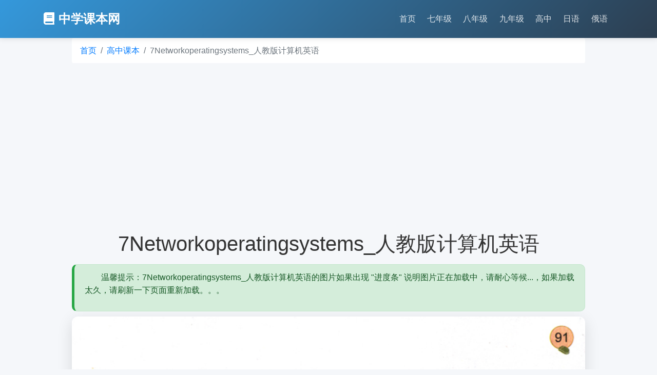

--- FILE ---
content_type: text/html
request_url: https://zxkeben.szxuexiao.com/html/5540.html
body_size: 9725
content:
<!DOCTYPE html>
<html lang="zh-CN">
<head>
    <meta charset="UTF-8">
    <meta name="viewport" content="width=device-width, initial-scale=1.0">
    <title>7Networkoperatingsystems_人教版计算机英语_中学课本网</title>
    <meta name="keywords" content="7Networkoperatingsystems_人教版计算机英语_中学课本网" />
    <meta name="description" content="中学课本网为您提供7Networkoperatingsystems_人教版计算机英语_中学课本网,希望本站对您有所帮助" />
    
    <!--Favicon-->
    <link rel="shortcut icon" href="/favicon.ico" type="image/x-icon">
    <link rel="icon" href="/favicon.ico" type="image/x-icon">
    
    <!-- Bootstrap 4.6 CSS -->
    <link rel="stylesheet" href="/css/bootstrap.min.css">
    <link rel="stylesheet" href="/css/pub.v0511.css">
    <!-- Font Awesome 图标 -->
    <link rel="stylesheet" href="https://cdnjs.cloudflare.com/ajax/libs/font-awesome/5.15.4/css/all.min.css">
    
    <script async src="https://pagead2.googlesyndication.com/pagead/js/adsbygoogle.js?client=ca-pub-1883379660017456" crossorigin="anonymous"></script>
    <!-- 自定义样式 -->
    <style>
        .carousel-container {
            max-width: 1000px;
            margin: 0 auto 3rem;
            box-shadow: 0 8px 30px rgba(0,0,0,0.12);
            border-radius: 12px;
            overflow: hidden;
            touch-action: pan-y pinch-zoom;
        }
        .carousel-item {
            position: relative;
            overflow: hidden;
        }
        .carousel-item img {
            width: 100%;
            height: 100%;
            object-fit: contain;
            transition: transform 0.5s ease;
            background-color: #f8f9fa;
        }
        .carousel-item:hover img {
            transform: scale(1.02);
        }
        .content-section {
            max-width: 1000px;
            margin: 0 auto 3rem;
            background: white;
            padding: 2rem;
            border-radius: 12px;
            box-shadow: 0 4px 20px rgba(0,0,0,0.08);
        }
        
        /* 增强导航按钮样式 */
        .carousel-control-prev, .carousel-control-next {
            width: 60px;
            height: 60px;
            background-color: rgba(0, 0, 0, 0.7);
            border-radius: 50%;
            top: 50%;
            transform: translateY(-50%);
            opacity: 0.8;
            transition: all 0.3s ease;
        }
        .carousel-control-prev {
            left: 20px;
        }
        .carousel-control-next {
            right: 20px;
        }
        .carousel-control-prev:hover, .carousel-control-next:hover {
            background-color: rgba(0, 0, 0, 0.9);
            opacity: 1;
        }
        .carousel-control-prev-icon, .carousel-control-next-icon {
            width: 25px;
            height: 25px;
        }
        
        /* 增强轮播指示器样式 */
        .carousel-indicators {
            bottom: 20px;
        }
        .carousel-indicators li {
            width: 25px;
            height: 3px;
            background-color: rgba(255, 255, 255, 0.5);
            border: 1px solid rgba(0, 0, 0, 0.7);
        }
        .carousel-indicators .active {
            background-color: #fff;
            border: 1px solid #000;
        }
        .breadcrumb{
            max-width:1000px;
            margin: 0 auto;
            background-color: rgba(255, 255, 255, 255);
        }
        .max-width-1000{
            max-width:1000px; 
            margin:0 auto; 
            margin-bottom:10px;
        }
        .text-indent {
            text-indent: 2em; /* 2个字符宽度 */
        }
        .card {
            transition: transform 0.3s ease, box-shadow 0.3s ease;
        }
        .card:hover {
            transform: translateY(-5px);
            box-shadow: 0 8px 15px rgba(0,0,0,0.1);
        }
        .card-title {
            color: #2c3e50;
            font-weight: 600;
        }
        .alert {
            border-radius: 10px;
            border-left: 5px solid;
        }
        .alert-success {
            border-left-color: #28a745;
        }
        .alert-danger {
            border-left-color: #dc3545;
        }
        .download-btn {
            background: linear-gradient(135deg, #6a11cb 0%, #2575fc 100%);
            border: none;
            color: white;
            padding: 12px 30px;
            border-radius: 50px;
            font-weight: 600;
            transition: all 0.3s ease;
            box-shadow: 0 4px 15px rgba(37, 117, 252, 0.3);
        }
        .download-btn:hover {
            transform: translateY(-3px);
            box-shadow: 0 8px 25px rgba(37, 117, 252, 0.4);
            color: white;
        }
        /* 清爽风格的上一个/下一个按钮 */
        .prev-next-buttons {
            display: flex;
            justify-content: space-between;
            margin-top: 25px;
            gap: 15px;
        }
        
        .prev-btn, .next-btn {
            background-color: white;
            border: 2px solid var(--border-color);
            color: #555;
            padding: 12px 20px;
            border-radius: 8px;
            font-weight: 500;
            transition: all 0.3s ease;
            display: flex;
            align-items: center;
            text-decoration: none;
            flex: 1;
            box-shadow: 0 2px 5px rgba(0,0,0,0.05);
        }
        
        .prev-btn:hover, .next-btn:hover {
            border-color: var(--primary-color);
            color: var(--primary-color);
            text-decoration: none;
            transform: translateY(-2px);
            box-shadow: 0 4px 10px rgba(0,0,0,0.08);
        }
        
        .prev-btn {
            text-align: left;
        }
        
        .next-btn {
            text-align: right;
        }
        
        .prev-btn i {
            margin-right: 10px;
            color: var(--primary-color);
            transition: transform 0.3s ease;
        }
        
        .next-btn i {
            margin-left: 10px;
            color: var(--primary-color);
            transition: transform 0.3s ease;
        }
        
        .prev-btn:hover i {
            transform: translateX(-3px);
        }
        
        .next-btn:hover i {
            transform: translateX(3px);
        }
        
        .btn-label {
            font-size: 0.85rem;
            color: #888;
            display: block;
            margin-bottom: 3px;
        }
        
        .btn-text {
            font-size: 1rem;
            font-weight: 500;
        }
        
        .zoom-controls {
            position: absolute;
            bottom: 20px;
            right: 20px;
            z-index: 10;
            display: flex;
            gap: 10px;
        }
        
        .zoom-btn {
            width: 44px;
            height: 44px;
            background: rgba(0,0,0,0.7);
            color: white;
            border: none;
            border-radius: 50%;
            font-size: 18px;
            display: flex;
            align-items: center;
            justify-content: center;
            cursor: pointer;
            transition: all 0.2s ease;
        }
        
        .zoom-btn:hover {
            background: rgba(0,0,0,0.9);
        }
        
        /* 移动端样式 */
        @media (max-width: 768px) {
            .carousel-item {
                height: 100%;
            }
            
            .zoom-controls {
                bottom: 10px;
                right: 10px;
            }
            
            .zoom-btn {
                width: 40px;
                height: 40px;
                font-size: 16px;
            }
        }
    </style>
</head>
<body>
    <!-- 导航栏 -->
    <nav class="navbar navbar-expand-lg navbar-light sticky-top">
        <div class="container">
            <a class="navbar-brand" href="/">
                <i class="fas fa-book mr-2"></i>中学课本网
            </a>
            <button class="navbar-toggler" type="button" data-toggle="collapse" data-target="#navbarNav" aria-controls="navbarNav" aria-expanded="false" aria-label="Toggle navigation">
                <span class="navbar-toggler-icon"></span>
            </button>
            <div class="collapse navbar-collapse" id="navbarNav">
                <ul class="navbar-nav ml-auto">
                    <li class="nav-item active">
                        <a class="nav-link" href="/">首页</a>
                    </li>
                    <li class="nav-item">
                        <a class="nav-link" href="/qinianji.html">七年级</a>
                    </li>
                    <li class="nav-item">
                        <a class="nav-link" href="/banianji.html">八年级</a>
                    </li>
                    <li class="nav-item">
                        <a class="nav-link" href="/jiunianji.html">九年级</a>
                    </li>
                    <li class="nav-item">
                        <a class="nav-link" href="/gaozhong.html">高中</a>
                    </li>
                    <li class="nav-item">
                        <a class="nav-link" href="/riyu.html">日语</a>
                    </li>
                    <li class="nav-item">
                        <a class="nav-link" href="/eyu.html">俄语</a>
                    </li>
                </ul>
            </div>
        </div>
    </nav>
    
    <nav aria-label="breadcrumb"><div class="container"><ol class="breadcrumb"><li class="breadcrumb-item"><a href="/">首页</a></li><li class="breadcrumb-item"><a href="/gaozhong.html">高中课本</a></li><li class="breadcrumb-item active" aria-current="page">7Networkoperatingsystems_人教版计算机英语</li></ol></div></nav>

    <!-- 主要内容区域 -->
    <div class="container mt-4">
        <!-- 封面区域 -->
        <div class="cover-container text-center">
            <h1 class="mb-3">7Networkoperatingsystems_人教版计算机英语</h1>
            <div class="alert alert-success text-left max-width-1000" role="alert">
                <p class="text-indent">温馨提示：7Networkoperatingsystems_人教版计算机英语的图片如果出现 "进度条" 说明图片正在加载中，请耐心等候...，如果加载太久，请刷新一下页面重新加载。。。</p>
            </div>
            
            <!-- 轮播图区域 -->
            <div class="carousel-container">
                <div id="imageCarousel" class="carousel slide" data-ride="carousel" data-interval="false">
                    <ol class="carousel-indicators"><li data-target="#imageCarousel" data-slide-to="0" class="active"></li></ol><div class="carousel-inner"><div class="carousel-item active">    <img data-src="/uploadimages/keben/W020110805568320830785.jpg"  class="d-block w-100 h-auto lazy-load zoomable-image" alt="第1张">    <div class="zoom-controls">    <button class="zoom-btn" id="zoomOutBtn"><i class="fas fa-search-minus"></i></button>    <button class="zoom-btn" id="resetZoomBtn"><i class="fas fa-sync-alt"></i></button>    <button class="zoom-btn" id="zoomInBtn"><i class="fas fa-search-plus"></i></button>    </div></div></div>
                    <a class="carousel-control-prev" href="#imageCarousel" role="button" data-slide="prev">
                        <span class="carousel-control-prev-icon" aria-hidden="true"></span>
                        <span class="sr-only">上一张</span>
                    </a>
                    <a class="carousel-control-next" href="#imageCarousel" role="button" data-slide="next">
                        <span class="carousel-control-next-icon" aria-hidden="true"></span>
                        <span class="sr-only">下一张</span>
                    </a>
                </div>
            </div>
            
            <div class="text-center max-width-1000"><div class="prev-next-buttons"><a href="/html/5539.html" class="prev-btn" title="6Stand-aloneoperatingsystems_人教版计算机英语"><i class="fas fa-arrow-left"></i><div><span class="btn-label">上一个</span><span class="btn-text">6Stand-aloneoperatingsystems_人教版计算机英语</span></div></a><a href="/html/5541.html" title="8Embeddedoperatingsystems_人教版计算机英语" class="next-btn"><div><span class="btn-label">下一个</span><span class="btn-text">8Embeddedoperatingsystems_人教版计算机英语</span></div><i class="fas fa-arrow-right"></i></a></div></div><div class="alert alert-info text-center max-width-1000 mt-4" role="alert"><h5><i class="fas fa-download mr-2"></i>下载完整电子版课本</h5><p class="mb-3">为了方便学习，您可以下载完整版的课本，方便离线学习使用！</p><a href="https://pan.baidu.com/s/14uYTKE64306rv1GauT1meQ?pwd=f28k" target="_blank" class="btn download-btn"><i class="fas fa-file-pdf mr-2"></i>点击下载完整PDF版本</a></div>
            
            <div class="alert alert-danger text-left max-width-1000" role="alert">
                声明：我们收集的教材来源于网络，所有版权都归出版社所有，如果冒犯您的权益，我们会进行相关处理。请广大使用者在使用过程中务必注意这一点。我们努力收集相关的教材只为自己提供便利，可能也为你提供方便。
            </div>
        </div>

        <!-- 目录区域 -->
        <div class="content-section">
            <h3 class="mb-4 text-center">目录</h3>
            <div class="row">
                <div class="col-md-6 mb-3"><div class="card h-100"><div class="card-body"><p class="card-text"><a href="/html/5445.html" class="text-reset text-decoration-none">扉页_人教版计算机英语</a></p></div></div></div><div class="col-md-6 mb-3"><div class="card h-100"><div class="card-body"><p class="card-text"><a href="/html/5446.html" class="text-reset text-decoration-none">版权页_人教版计算机英语</a></p></div></div></div><div class="col-md-6 mb-3"><div class="card h-100"><div class="card-body"><p class="card-text"><a href="/html/5447.html" class="text-reset text-decoration-none">前言_人教版计算机英语</a></p></div></div></div><div class="col-md-6 mb-3"><div class="card h-100"><div class="card-body"><p class="card-text"><a href="/html/5448.html" class="text-reset text-decoration-none">Contents_人教版计算机英语</a></p></div></div></div><div class="col-md-6 mb-3"><div class="card h-100"><div class="card-body"><p class="card-text"><a href="/html/5449.html" class="text-reset text-decoration-none">CHAPTER1IntroductiontoComputers_人教版计算机英语</a></p></div></div></div><div class="col-md-6 mb-3"><div class="card h-100"><div class="card-body"><p class="card-text"><a href="/html/5450.html" class="text-reset text-decoration-none">AWordofCumputer_人教版计算机英语</a></p></div></div></div><div class="col-md-6 mb-3"><div class="card h-100"><div class="card-body"><p class="card-text"><a href="/html/5451.html" class="text-reset text-decoration-none">2WhatisaComputer_人教版计算机英语</a></p></div></div></div><div class="col-md-6 mb-3"><div class="card h-100"><div class="card-body"><p class="card-text"><a href="/html/5452.html" class="text-reset text-decoration-none">3TheComponentsofaComputer_人教版计算机英语</a></p></div></div></div><div class="col-md-6 mb-3"><div class="card h-100"><div class="card-body"><p class="card-text"><a href="/html/5453.html" class="text-reset text-decoration-none">4WhyisaComputerSoPowerful_人教版计算机英语</a></p></div></div></div><div class="col-md-6 mb-3"><div class="card h-100"><div class="card-body"><p class="card-text"><a href="/html/5454.html" class="text-reset text-decoration-none">5Networksandtheinternet_人教版计算机英语</a></p></div></div></div><div class="col-md-6 mb-3"><div class="card h-100"><div class="card-body"><p class="card-text"><a href="/html/5455.html" class="text-reset text-decoration-none">6Computersoftware_人教版计算机英语</a></p></div></div></div><div class="col-md-6 mb-3"><div class="card h-100"><div class="card-body"><p class="card-text"><a href="/html/5456.html" class="text-reset text-decoration-none">7Categoriesofcomputers_人教版计算机英语</a></p></div></div></div><div class="col-md-6 mb-3"><div class="card h-100"><div class="card-body"><p class="card-text"><a href="/html/5457.html" class="text-reset text-decoration-none">8Computerapplicationsinsociety_人教版计算机英语</a></p></div></div></div><div class="col-md-6 mb-3"><div class="card h-100"><div class="card-body"><p class="card-text"><a href="/html/5458.html" class="text-reset text-decoration-none">9Chaptersummary_人教版计算机英语</a></p></div></div></div><div class="col-md-6 mb-3"><div class="card h-100"><div class="card-body"><p class="card-text"><a href="/html/5459.html" class="text-reset text-decoration-none">KeyTerms_人教版计算机英语</a></p></div></div></div><div class="col-md-6 mb-3"><div class="card h-100"><div class="card-body"><p class="card-text"><a href="/html/5460.html" class="text-reset text-decoration-none">Notes_人教版计算机英语</a></p></div></div></div><div class="col-md-6 mb-3"><div class="card h-100"><div class="card-body"><p class="card-text"><a href="/html/5461.html" class="text-reset text-decoration-none">Checkpoint_人教版计算机英语</a></p></div></div></div><div class="col-md-6 mb-3"><div class="card h-100"><div class="card-body"><p class="card-text"><a href="/html/5462.html" class="text-reset text-decoration-none">CHAPTER2Theinternetandworldwideweb_人教版计算机英语</a></p></div></div></div><div class="col-md-6 mb-3"><div class="card h-100"><div class="card-body"><p class="card-text"><a href="/html/5463.html" class="text-reset text-decoration-none">1Theinternet_人教版计算机英语</a></p></div></div></div><div class="col-md-6 mb-3"><div class="card h-100"><div class="card-body"><p class="card-text"><a href="/html/5464.html" class="text-reset text-decoration-none">2Historyoftheinternet_人教版计算机英语</a></p></div></div></div><div class="col-md-6 mb-3"><div class="card h-100"><div class="card-body"><p class="card-text"><a href="/html/5465.html" class="text-reset text-decoration-none">3Howtheinternetwodks_人教版计算机英语</a></p></div></div></div><div class="col-md-6 mb-3"><div class="card h-100"><div class="card-body"><p class="card-text"><a href="/html/5466.html" class="text-reset text-decoration-none">4Theworldwideweb_人教版计算机英语</a></p></div></div></div><div class="col-md-6 mb-3"><div class="card h-100"><div class="card-body"><p class="card-text"><a href="/html/5467.html" class="text-reset text-decoration-none">5Otherinternetservices_人教版计算机英语</a></p></div></div></div><div class="col-md-6 mb-3"><div class="card h-100"><div class="card-body"><p class="card-text"><a href="/html/5468.html" class="text-reset text-decoration-none">6Webpublishing_人教版计算机英语</a></p></div></div></div><div class="col-md-6 mb-3"><div class="card h-100"><div class="card-body"><p class="card-text"><a href="/html/5469.html" class="text-reset text-decoration-none">7Chaptersummary_人教版计算机英语</a></p></div></div></div><div class="col-md-6 mb-3"><div class="card h-100"><div class="card-body"><p class="card-text"><a href="/html/5470.html" class="text-reset text-decoration-none">KeyTerms_人教版计算机英语</a></p></div></div></div><div class="col-md-6 mb-3"><div class="card h-100"><div class="card-body"><p class="card-text"><a href="/html/5471.html" class="text-reset text-decoration-none">Checkpoint_人教版计算机英语</a></p></div></div></div><div class="col-md-6 mb-3"><div class="card h-100"><div class="card-body"><p class="card-text"><a href="/html/5472.html" class="text-reset text-decoration-none">CHAPTER3ApplicationSoftware_人教版计算机英语</a></p></div></div></div><div class="col-md-6 mb-3"><div class="card h-100"><div class="card-body"><p class="card-text"><a href="/html/5473.html" class="text-reset text-decoration-none">1Appicationsoftwares_人教版计算机英语</a></p></div></div></div><div class="col-md-6 mb-3"><div class="card h-100"><div class="card-body"><p class="card-text"><a href="/html/5474.html" class="text-reset text-decoration-none">2CommonApplicationsoftwares_人教版计算机英语</a></p></div></div></div><div class="col-md-6 mb-3"><div class="card h-100"><div class="card-body"><p class="card-text"><a href="/html/5475.html" class="text-reset text-decoration-none">3Applicationsoftwareforcommunication_人教版计算机英语</a></p></div></div></div><div class="col-md-6 mb-3"><div class="card h-100"><div class="card-body"><p class="card-text"><a href="/html/5476.html" class="text-reset text-decoration-none">4Learningaidsandforapplicationsoftware_人教版计算机英语</a></p></div></div></div><div class="col-md-6 mb-3"><div class="card h-100"><div class="card-body"><p class="card-text"><a href="/html/5477.html" class="text-reset text-decoration-none">5Chaptersummary_人教版计算机英语</a></p></div></div></div><div class="col-md-6 mb-3"><div class="card h-100"><div class="card-body"><p class="card-text"><a href="/html/5478.html" class="text-reset text-decoration-none">KeyTerms_人教版计算机英语</a></p></div></div></div><div class="col-md-6 mb-3"><div class="card h-100"><div class="card-body"><p class="card-text"><a href="/html/5479.html" class="text-reset text-decoration-none">Notes_人教版计算机英语</a></p></div></div></div><div class="col-md-6 mb-3"><div class="card h-100"><div class="card-body"><p class="card-text"><a href="/html/5480.html" class="text-reset text-decoration-none">Checkpoint_人教版计算机英语</a></p></div></div></div><div class="col-md-6 mb-3"><div class="card h-100"><div class="card-body"><p class="card-text"><a href="/html/5481.html" class="text-reset text-decoration-none">CHAPTER4TheComponentsoftheSystemUnit_人教版计算机英语</a></p></div></div></div><div class="col-md-6 mb-3"><div class="card h-100"><div class="card-body"><p class="card-text"><a href="/html/5482.html" class="text-reset text-decoration-none">1Thesystemunit_人教版计算机英语</a></p></div></div></div><div class="col-md-6 mb-3"><div class="card h-100"><div class="card-body"><p class="card-text"><a href="/html/5483.html" class="text-reset text-decoration-none">2Processor_人教版计算机英语</a></p></div></div></div><div class="col-md-6 mb-3"><div class="card h-100"><div class="card-body"><p class="card-text"><a href="/html/5484.html" class="text-reset text-decoration-none">3Datarepresentation_人教版计算机英语</a></p></div></div></div><div class="col-md-6 mb-3"><div class="card h-100"><div class="card-body"><p class="card-text"><a href="/html/5485.html" class="text-reset text-decoration-none">4Memory_人教版计算机英语</a></p></div></div></div><div class="col-md-6 mb-3"><div class="card h-100"><div class="card-body"><p class="card-text"><a href="/html/5486.html" class="text-reset text-decoration-none">5Expansionslotsandadaptercards_人教版计算机英语</a></p></div></div></div><div class="col-md-6 mb-3"><div class="card h-100"><div class="card-body"><p class="card-text"><a href="/html/5487.html" class="text-reset text-decoration-none">7Powersupply_人教版计算机英语</a></p></div></div></div><div class="col-md-6 mb-3"><div class="card h-100"><div class="card-body"><p class="card-text"><a href="/html/5488.html" class="text-reset text-decoration-none">8Puttingitalltogether_人教版计算机英语</a></p></div></div></div><div class="col-md-6 mb-3"><div class="card h-100"><div class="card-body"><p class="card-text"><a href="/html/5489.html" class="text-reset text-decoration-none">9Chaptersummary_人教版计算机英语</a></p></div></div></div><div class="col-md-6 mb-3"><div class="card h-100"><div class="card-body"><p class="card-text"><a href="/html/5490.html" class="text-reset text-decoration-none">KeyTerms_人教版计算机英语</a></p></div></div></div><div class="col-md-6 mb-3"><div class="card h-100"><div class="card-body"><p class="card-text"><a href="/html/5491.html" class="text-reset text-decoration-none">Notes_人教版计算机英语</a></p></div></div></div><div class="col-md-6 mb-3"><div class="card h-100"><div class="card-body"><p class="card-text"><a href="/html/5492.html" class="text-reset text-decoration-none">Checkpoint_人教版计算机英语</a></p></div></div></div><div class="col-md-6 mb-3"><div class="card h-100"><div class="card-body"><p class="card-text"><a href="/html/5493.html" class="text-reset text-decoration-none">CHAPTER5Input_人教版计算机英语</a></p></div></div></div><div class="col-md-6 mb-3"><div class="card h-100"><div class="card-body"><p class="card-text"><a href="/html/5494.html" class="text-reset text-decoration-none">1Whatisinput_人教版计算机英语</a></p></div></div></div><div class="col-md-6 mb-3"><div class="card h-100"><div class="card-body"><p class="card-text"><a href="/html/5495.html" class="text-reset text-decoration-none">2Whatareinputdevices?_人教版计算机英语</a></p></div></div></div><div class="col-md-6 mb-3"><div class="card h-100"><div class="card-body"><p class="card-text"><a href="/html/5496.html" class="text-reset text-decoration-none">3Thekeyboard_人教版计算机英语</a></p></div></div></div><div class="col-md-6 mb-3"><div class="card h-100"><div class="card-body"><p class="card-text"><a href="/html/5497.html" class="text-reset text-decoration-none">4Pointingdevices_人教版计算机英语</a></p></div></div></div><div class="col-md-6 mb-3"><div class="card h-100"><div class="card-body"><p class="card-text"><a href="/html/5498.html" class="text-reset text-decoration-none">5Mouse_人教版计算机英语</a></p></div></div></div><div class="col-md-6 mb-3"><div class="card h-100"><div class="card-body"><p class="card-text"><a href="/html/5499.html" class="text-reset text-decoration-none">6Otherpointingdevices_人教版计算机英语</a></p></div></div></div><div class="col-md-6 mb-3"><div class="card h-100"><div class="card-body"><p class="card-text"><a href="/html/5500.html" class="text-reset text-decoration-none">7Voiceinput_人教版计算机英语</a></p></div></div></div><div class="col-md-6 mb-3"><div class="card h-100"><div class="card-body"><p class="card-text"><a href="/html/5501.html" class="text-reset text-decoration-none">8Digitalcameras_人教版计算机英语</a></p></div></div></div><div class="col-md-6 mb-3"><div class="card h-100"><div class="card-body"><p class="card-text"><a href="/html/5502.html" class="text-reset text-decoration-none">9Videoinput_人教版计算机英语</a></p></div></div></div><div class="col-md-6 mb-3"><div class="card h-100"><div class="card-body"><p class="card-text"><a href="/html/5503.html" class="text-reset text-decoration-none">10Scannersandresdingdevices_人教版计算机英语</a></p></div></div></div><div class="col-md-6 mb-3"><div class="card h-100"><div class="card-body"><p class="card-text"><a href="/html/5504.html" class="text-reset text-decoration-none">11Puttingitalltogether_人教版计算机英语</a></p></div></div></div><div class="col-md-6 mb-3"><div class="card h-100"><div class="card-body"><p class="card-text"><a href="/html/5505.html" class="text-reset text-decoration-none">12Chaptersummary_人教版计算机英语</a></p></div></div></div><div class="col-md-6 mb-3"><div class="card h-100"><div class="card-body"><p class="card-text"><a href="/html/5506.html" class="text-reset text-decoration-none">KeyTerms_人教版计算机英语</a></p></div></div></div><div class="col-md-6 mb-3"><div class="card h-100"><div class="card-body"><p class="card-text"><a href="/html/5507.html" class="text-reset text-decoration-none">Notes_人教版计算机英语</a></p></div></div></div><div class="col-md-6 mb-3"><div class="card h-100"><div class="card-body"><p class="card-text"><a href="/html/5508.html" class="text-reset text-decoration-none">Checkpoint_人教版计算机英语</a></p></div></div></div><div class="col-md-6 mb-3"><div class="card h-100"><div class="card-body"><p class="card-text"><a href="/html/5509.html" class="text-reset text-decoration-none">CHAPTER6Output_人教版计算机英语</a></p></div></div></div><div class="col-md-6 mb-3"><div class="card h-100"><div class="card-body"><p class="card-text"><a href="/html/5510.html" class="text-reset text-decoration-none">1Whatisoutput?_人教版计算机英语</a></p></div></div></div><div class="col-md-6 mb-3"><div class="card h-100"><div class="card-body"><p class="card-text"><a href="/html/5511.html" class="text-reset text-decoration-none">2Displaydevices_人教版计算机英语</a></p></div></div></div><div class="col-md-6 mb-3"><div class="card h-100"><div class="card-body"><p class="card-text"><a href="/html/5512.html" class="text-reset text-decoration-none">3CRTMonitors_人教版计算机英语</a></p></div></div></div><div class="col-md-6 mb-3"><div class="card h-100"><div class="card-body"><p class="card-text"><a href="/html/5513.html" class="text-reset text-decoration-none">4Flat-paneldisplays_人教版计算机英语</a></p></div></div></div><div class="col-md-6 mb-3"><div class="card h-100"><div class="card-body"><p class="card-text"><a href="/html/5514.html" class="text-reset text-decoration-none">5Printers_人教版计算机英语</a></p></div></div></div><div class="col-md-6 mb-3"><div class="card h-100"><div class="card-body"><p class="card-text"><a href="/html/5515.html" class="text-reset text-decoration-none">6Speakersandheadests_人教版计算机英语</a></p></div></div></div><div class="col-md-6 mb-3"><div class="card h-100"><div class="card-body"><p class="card-text"><a href="/html/5516.html" class="text-reset text-decoration-none">7Otheroutputdevices_人教版计算机英语</a></p></div></div></div><div class="col-md-6 mb-3"><div class="card h-100"><div class="card-body"><p class="card-text"><a href="/html/5517.html" class="text-reset text-decoration-none">8Chaptersummary_人教版计算机英语</a></p></div></div></div><div class="col-md-6 mb-3"><div class="card h-100"><div class="card-body"><p class="card-text"><a href="/html/5518.html" class="text-reset text-decoration-none">KeyTerms_人教版计算机英语</a></p></div></div></div><div class="col-md-6 mb-3"><div class="card h-100"><div class="card-body"><p class="card-text"><a href="/html/5519.html" class="text-reset text-decoration-none">Notes_人教版计算机英语</a></p></div></div></div><div class="col-md-6 mb-3"><div class="card h-100"><div class="card-body"><p class="card-text"><a href="/html/5520.html" class="text-reset text-decoration-none">Checkpoint_人教版计算机英语</a></p></div></div></div><div class="col-md-6 mb-3"><div class="card h-100"><div class="card-body"><p class="card-text"><a href="/html/5521.html" class="text-reset text-decoration-none">CHAPTER7Storage_人教版计算机英语</a></p></div></div></div><div class="col-md-6 mb-3"><div class="card h-100"><div class="card-body"><p class="card-text"><a href="/html/5522.html" class="text-reset text-decoration-none">1Storage_人教版计算机英语</a></p></div></div></div><div class="col-md-6 mb-3"><div class="card h-100"><div class="card-body"><p class="card-text"><a href="/html/5523.html" class="text-reset text-decoration-none">2Floppydisks_人教版计算机英语</a></p></div></div></div><div class="col-md-6 mb-3"><div class="card h-100"><div class="card-body"><p class="card-text"><a href="/html/5524.html" class="text-reset text-decoration-none">3Harddisks_人教版计算机英语</a></p></div></div></div><div class="col-md-6 mb-3"><div class="card h-100"><div class="card-body"><p class="card-text"><a href="/html/5525.html" class="text-reset text-decoration-none">4CDsandDVDs_人教版计算机英语</a></p></div></div></div><div class="col-md-6 mb-3"><div class="card h-100"><div class="card-body"><p class="card-text"><a href="/html/5526.html" class="text-reset text-decoration-none">5Tape_人教版计算机英语</a></p></div></div></div><div class="col-md-6 mb-3"><div class="card h-100"><div class="card-body"><p class="card-text"><a href="/html/5527.html" class="text-reset text-decoration-none">6PCcards_人教版计算机英语</a></p></div></div></div><div class="col-md-6 mb-3"><div class="card h-100"><div class="card-body"><p class="card-text"><a href="/html/5528.html" class="text-reset text-decoration-none">7Miniaturemobilestoragemedia_人教版计算机英语</a></p></div></div></div><div class="col-md-6 mb-3"><div class="card h-100"><div class="card-body"><p class="card-text"><a href="/html/5529.html" class="text-reset text-decoration-none">8Chaptersummary_人教版计算机英语</a></p></div></div></div><div class="col-md-6 mb-3"><div class="card h-100"><div class="card-body"><p class="card-text"><a href="/html/5530.html" class="text-reset text-decoration-none">KeyTerms_人教版计算机英语</a></p></div></div></div><div class="col-md-6 mb-3"><div class="card h-100"><div class="card-body"><p class="card-text"><a href="/html/5531.html" class="text-reset text-decoration-none">Notes_人教版计算机英语</a></p></div></div></div><div class="col-md-6 mb-3"><div class="card h-100"><div class="card-body"><p class="card-text"><a href="/html/5532.html" class="text-reset text-decoration-none">Checkpoint_人教版计算机英语</a></p></div></div></div><div class="col-md-6 mb-3"><div class="card h-100"><div class="card-body"><p class="card-text"><a href="/html/5533.html" class="text-reset text-decoration-none">CHAPTER8OperatingSyetemsandUtilityPrograms_人教版计算机英语</a></p></div></div></div><div class="col-md-6 mb-3"><div class="card h-100"><div class="card-body"><p class="card-text"><a href="/html/5534.html" class="text-reset text-decoration-none">1Systemsoftware_人教版计算机英语</a></p></div></div></div><div class="col-md-6 mb-3"><div class="card h-100"><div class="card-body"><p class="card-text"><a href="/html/5535.html" class="text-reset text-decoration-none">2Operatingsystems_人教版计算机英语</a></p></div></div></div><div class="col-md-6 mb-3"><div class="card h-100"><div class="card-body"><p class="card-text"><a href="/html/5536.html" class="text-reset text-decoration-none">3Operatingsystemfunctions_人教版计算机英语</a></p></div></div></div><div class="col-md-6 mb-3"><div class="card h-100"><div class="card-body"><p class="card-text"><a href="/html/5537.html" class="text-reset text-decoration-none">4Operatingsystemsutilitypograms_人教版计算机英语</a></p></div></div></div><div class="col-md-6 mb-3"><div class="card h-100"><div class="card-body"><p class="card-text"><a href="/html/5538.html" class="text-reset text-decoration-none">5Typesofoperatingsystems_人教版计算机英语</a></p></div></div></div><div class="col-md-6 mb-3"><div class="card h-100"><div class="card-body"><p class="card-text"><a href="/html/5539.html" class="text-reset text-decoration-none">6Stand-aloneoperatingsystems_人教版计算机英语</a></p></div></div></div><div class="col-md-6 mb-3"><div class="card h-100"><div class="card-body"><p class="card-text"><a href="/html/5540.html" class="text-reset text-decoration-none">7Networkoperatingsystems_人教版计算机英语</a></p></div></div></div><div class="col-md-6 mb-3"><div class="card h-100"><div class="card-body"><p class="card-text"><a href="/html/5541.html" class="text-reset text-decoration-none">8Embeddedoperatingsystems_人教版计算机英语</a></p></div></div></div><div class="col-md-6 mb-3"><div class="card h-100"><div class="card-body"><p class="card-text"><a href="/html/5542.html" class="text-reset text-decoration-none">9Stand-aloneutilityprograms_人教版计算机英语</a></p></div></div></div><div class="col-md-6 mb-3"><div class="card h-100"><div class="card-body"><p class="card-text"><a href="/html/5543.html" class="text-reset text-decoration-none">10Chaptersummary_人教版计算机英语</a></p></div></div></div><div class="col-md-6 mb-3"><div class="card h-100"><div class="card-body"><p class="card-text"><a href="/html/5544.html" class="text-reset text-decoration-none">KeyTerms_人教版计算机英语</a></p></div></div></div><div class="col-md-6 mb-3"><div class="card h-100"><div class="card-body"><p class="card-text"><a href="/html/5545.html" class="text-reset text-decoration-none">Notes_人教版计算机英语</a></p></div></div></div><div class="col-md-6 mb-3"><div class="card h-100"><div class="card-body"><p class="card-text"><a href="/html/5546.html" class="text-reset text-decoration-none">Checkpoint_人教版计算机英语</a></p></div></div></div><div class="col-md-6 mb-3"><div class="card h-100"><div class="card-body"><p class="card-text"><a href="/html/5547.html" class="text-reset text-decoration-none">Appendix_人教版计算机英语</a></p></div></div></div><div class="col-md-6 mb-3"><div class="card h-100"><div class="card-body"><p class="card-text"><a href="/html/5548.html" class="text-reset text-decoration-none">SolutionstoExercises_人教版计算机英语</a></p></div></div></div>
            </div>
        </div>
   </div>

    <!-- 页脚 -->
    <footer class="footer">
        <div class="container">
            <div class="row">
                <div class="col-md-6">
                    <h5><i class="fas fa-book mr-2"></i>中学课本网</h5>
                    <p>一个可以查找初中高中课本的网站</p>
                </div>
                <div class="col-md-3">
                    <h5>快速查找</h5>
                    <ul class="list-unstyled">
                        <li><a href="/qinianji.html">七年级课本</a></li>
                        <li><a href="/banianji.html">八年级课本</a></li>
                        <li><a href="/jiunianji.html">九年级课本</a></li>
                        <li><a href="/gaozhong.html">高中课本</a></li>
                        <li><a href="/riyu.html">日语课本</a></li>
                        <li><a href="/eyu.html">俄语课本</a></li>
                    </ul>
                </div>
                <div class="col-md-3">
                    <h5>相关资源站</h5>
                    <ul class="list-unstyled">
                        <li><a href="https://www.szxuexiao.com/" target="_blank">深圳学校网</a></li>
                        <li><a href="https://appsj.szxuexiao.com/" target="_blank">小学试卷网</a></li>
                        <li><a href="https://appxxkb.szxuexiao.com/" target="_blank">小学课本网</a></li>
                    </ul>
                </div>
            </div>
            <hr class="bg-secondary">
            <div class="row">
                <div class="col-md-12 text-center">
                    <p class="grey-color">声明:本站尊重并保护知识产权，根据《信息网络传播权保护条例》，如我们转载或引用的作品侵犯了您的权利,请在一个月内通知我们，我们会及时删除!</p>
                    <p>&copy; 2010-今 备案号：粤ICP备10219117号-1.</p>
                </div>
            </div>
        </div>
    </footer>
    
<script type="text/javascript">
var _bdhmProtocol = (("https:" == document.location.protocol) ? " https://" : " http://");
document.write(unescape("%3Cscript src='" + _bdhmProtocol + "hm.baidu.com/h.js%3F9eb54c9a65854981fe819e63925ad99c' type='text/javascript'%3E%3C/script%3E"));
</script>

<script type="text/javascript">
var _gaq = _gaq || [];
_gaq.push(['_setAccount', 'UA-8134726-4']);
_gaq.push(['_trackPageview']);

(function() {
var ga = document.createElement('script'); ga.type = 'text/javascript'; ga.async = true;
ga.src = ('https:' == document.location.protocol ? 'https://ssl' : 'http://www') + '.google-analytics.com/ga.js';
var s = document.getElementsByTagName('script')[0]; s.parentNode.insertBefore(ga, s);
})();
</script>

    <!-- Bootstrap 4.6 JS 和依赖 -->
    <script src="/js/jquery-3.5.1.slim.min.js"></script>
    <script src="/js/popper.min.js"></script>
    <script src="/js/bootstrap.bundle.min.js"></script>
    
    <!-- 懒加载和交互脚本 -->
    <script>
        $(document).ready(function() {
            // 懒加载实现
            function lazyLoad() {
                $('.lazy-load').each(function() {
                    if ($(this).offset().top < $(window).height() + $(window).scrollTop() + 200) {
                        var src = $(this).attr('data-src');
                        if (src) {
                            $(this).attr('src', src).removeAttr('data-src').addClass('loaded');
                        }
                    }
                });
            }
            
            // 初始加载可见图片
            lazyLoad();
            
            // 滚动时加载图片
            $(window).on('scroll', lazyLoad);
            
            // 预加载下一张图片
            $('#imageCarousel').on('slid.bs.carousel', function() {
                var activeIndex = $('.carousel-item.active').index();
                var nextIndex = (activeIndex + 1) % $('.carousel-item').length;
                var nextImg = $('.carousel-item').eq(nextIndex).find('img');
                
                if (nextImg.attr('data-src')) {
                    nextImg.attr('src', nextImg.attr('data-src')).removeAttr('data-src').addClass('loaded');
                }
                
                // 重置当前图片的缩放状态
                resetZoom();
            });
            
            // 图片缩放和拖拽功能
            let currentScale = 1;
            let currentTranslateX = 0;
            let currentTranslateY = 0;
            let isDragging = false;
            let lastTouchX, lastTouchY;
            let startX, startY;
            let initialTouchesDistance = 0;
            
            function getCurrentImage() {
                return $('.carousel-item.active .zoomable-image');
            }
            
            function updateImageTransform() {
                const img = getCurrentImage();
                img.css('transform', `translate(${currentTranslateX}px, ${currentTranslateY}px) scale(${currentScale})`);
            }
            
            function resetZoom() {
                currentScale = 1;
                currentTranslateX = 0;
                currentTranslateY = 0;
                updateImageTransform();
            }
            
            function zoomIn() {
                currentScale = Math.min(currentScale * 1.2, 5);
                updateImageTransform();
            }
            
            function zoomOut() {
                currentScale = Math.max(currentScale / 1.2, 1);
                
                // 如果缩放回到1，重置位置
                if (currentScale === 1) {
                    currentTranslateX = 0;
                    currentTranslateY = 0;
                }
                
                updateImageTransform();
            }
            
            // 按钮事件
            $(document).on('click', '#zoomInBtn', function(e) {
                e.stopPropagation();
                zoomIn();
            });
            
            $(document).on('click', '#zoomOutBtn', function(e) {
                e.stopPropagation();
                zoomOut();
            });
            
            $(document).on('click', '#resetZoomBtn', function(e) {
                e.stopPropagation();
                resetZoom();
            });
            
            // 触摸事件处理
            $('.carousel-item').each(function() {
                const item = $(this);
                
                // 触摸开始
                item.on('touchstart', function(e) {
                    const touches = e.originalEvent.touches;
                    
                    if (touches.length === 1) {
                        // 单指触摸 - 准备拖动
                        isDragging = true;
                        lastTouchX = touches[0].clientX;
                        lastTouchY = touches[0].clientY;
                        startX = currentTranslateX;
                        startY = currentTranslateY;
                    } else if (touches.length === 2) {
                        // 双指触摸 - 准备缩放
                        isDragging = false;
                        const touch1 = touches[0];
                        const touch2 = touches[1];
                        initialTouchesDistance = Math.hypot(
                            touch2.clientX - touch1.clientX,
                            touch2.clientY - touch1.clientY
                        );
                    }
                });
                
                // 触摸移动
                item.on('touchmove', function(e) {
                    const touches = e.originalEvent.touches;
                    
                    if (touches.length === 1 && isDragging && currentScale > 1) {
                        // 单指移动 - 拖动图片
                        e.preventDefault();
                        
                        const touchX = touches[0].clientX;
                        const touchY = touches[0].clientY;
                        
                        const deltaX = touchX - lastTouchX;
                        const deltaY = touchY - lastTouchY;
                        
                        // 计算新的位置
                        currentTranslateX = startX + deltaX;
                        currentTranslateY = startY + deltaY;
                        
                        // 限制拖动范围，防止图片被拖出可视区域
                        const img = getCurrentImage();
                        const container = item;
                        
                        const maxTranslateX = Math.max(0, (img.width() * currentScale - container.width()) / 2);
                        const maxTranslateY = Math.max(0, (img.height() * currentScale - container.height()) / 2);
                        
                        currentTranslateX = Math.max(-maxTranslateX, Math.min(maxTranslateX, currentTranslateX));
                        currentTranslateY = Math.max(-maxTranslateY, Math.min(maxTranslateY, currentTranslateY));
                        
                        updateImageTransform();
                    } else if (touches.length === 2) {
                        // 双指移动 - 缩放图片
                        e.preventDefault();
                        
                        const touch1 = touches[0];
                        const touch2 = touches[1];
                        const currentDistance = Math.hypot(
                            touch2.clientX - touch1.clientX,
                            touch2.clientY - touch1.clientY
                        );
                        
                        if (initialTouchesDistance > 0) {
                            const scaleChange = currentDistance / initialTouchesDistance;
                            currentScale = Math.max(1, Math.min(5, currentScale * scaleChange));
                            
                            // 更新初始距离，以便连续缩放
                            initialTouchesDistance = currentDistance;
                            
                            updateImageTransform();
                        }
                    }
                });
                
                // 触摸结束
                item.on('touchend', function(e) {
                    isDragging = false;
                    initialTouchesDistance = 0;
                });
            });
            
            // 双击缩放
            $('.carousel-item').on('touchend', function(e) {
                const currentTime = new Date().getTime();
                const tapLength = currentTime - (this.lastTap || currentTime);
                
                if (tapLength < 300 && tapLength > 0) {
                    // 双击事件
                    e.preventDefault();
                    
                    if (currentScale === 1) {
                        currentScale = 2;
                    } else {
                        currentScale = 1;
                        currentTranslateX = 0;
                        currentTranslateY = 0;
                    }
                    
                    updateImageTransform();
                }
                
                this.lastTap = currentTime;
            });
            
            // 初始化重置
            resetZoom();
        });
    </script>
</body>
</html>

--- FILE ---
content_type: text/html; charset=utf-8
request_url: https://www.google.com/recaptcha/api2/aframe
body_size: 267
content:
<!DOCTYPE HTML><html><head><meta http-equiv="content-type" content="text/html; charset=UTF-8"></head><body><script nonce="D6OaDpwTQKNrY6nmWuXdyA">/** Anti-fraud and anti-abuse applications only. See google.com/recaptcha */ try{var clients={'sodar':'https://pagead2.googlesyndication.com/pagead/sodar?'};window.addEventListener("message",function(a){try{if(a.source===window.parent){var b=JSON.parse(a.data);var c=clients[b['id']];if(c){var d=document.createElement('img');d.src=c+b['params']+'&rc='+(localStorage.getItem("rc::a")?sessionStorage.getItem("rc::b"):"");window.document.body.appendChild(d);sessionStorage.setItem("rc::e",parseInt(sessionStorage.getItem("rc::e")||0)+1);localStorage.setItem("rc::h",'1769361238467');}}}catch(b){}});window.parent.postMessage("_grecaptcha_ready", "*");}catch(b){}</script></body></html>